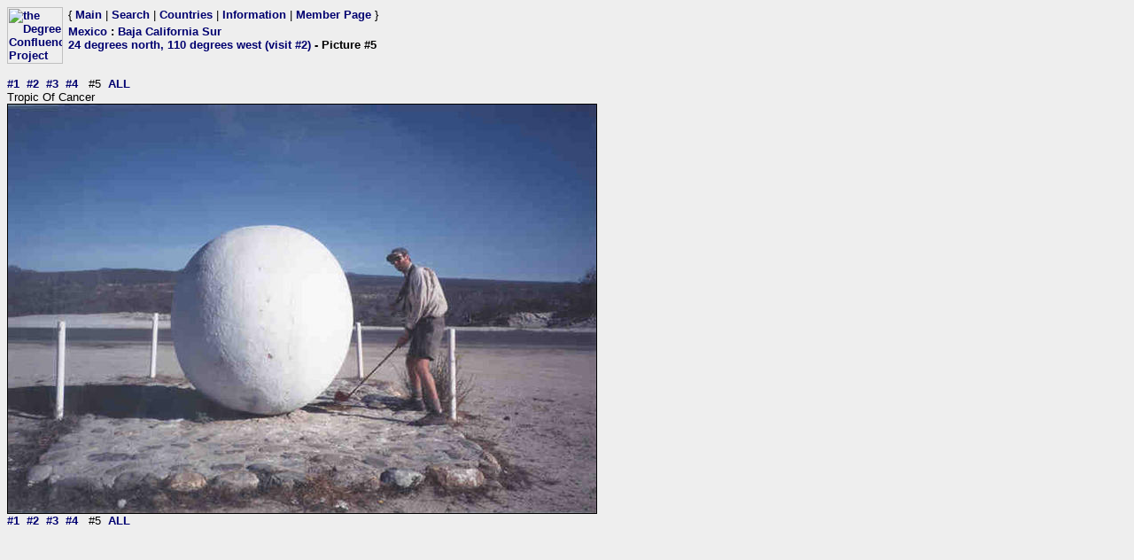

--- FILE ---
content_type: text/html; charset=utf-8
request_url: https://confluence.org/photo.php?visitid=3465&pic=5
body_size: 607
content:
<html><head><title>DCP: 24 degrees north, 110 degrees west (visit #2) - Picture #5</title><meta http-equiv="Content-Type" content="text/html;charset=utf-8"/><link href="/style.css" rel="styleSheet" type="text/css"></head><body bgcolor="#EEEEEE" text="#000000" link="#0000CC"  ><table border="0" cellpadding="0" cellspacing="0"><tr><td rowspan="2" width="65"><a href="/index.php"><img src="/graphics/earthsmall2.gif" width="63" height="64" alt="the Degree Confluence Project" align="bottom" border="0"></a></td><td>&nbsp;</td><td align="left" nowrap>{ <a href="/index.php">Main</a> | <a href="/search.php">Search</a> | <a href="/country.php">Countries</a> | <a href="/information.php">Information</a> | <a href="/member.php">Member Page</a> }</td></tr><tr><td>&nbsp;</td><td><h2><a href="/country.php?id=25">Mexico</a> : <a href="/region.php?id=165">Baja California Sur</a><br><a href="/confluence.php?visitid=3465">24 degrees north, 110 degrees west (visit #2)</a> - Picture #5</h2></td></tr></table><br><a href="?visitid=3465&amp;pic=1">#1</a>&nbsp;&nbsp;<a href="?visitid=3465&amp;pic=2">#2</a>&nbsp;&nbsp;<a href="?visitid=3465&amp;pic=3">#3</a>&nbsp;&nbsp;<a href="?visitid=3465&amp;pic=4">#4</a>&nbsp;&nbsp;
#5&nbsp;&nbsp;<a href="?visitid=3465&pic=ALL">ALL</a>
<br>Tropic Of Cancer<br><img src="/mx/all/n24w110v2/%70%69%63%35.jpg" border="1" alt="Tropic Of Cancer" title="Tropic Of Cancer"><br><a href="?visitid=3465&amp;pic=1">#1</a>&nbsp;&nbsp;<a href="?visitid=3465&amp;pic=2">#2</a>&nbsp;&nbsp;<a href="?visitid=3465&amp;pic=3">#3</a>&nbsp;&nbsp;<a href="?visitid=3465&amp;pic=4">#4</a>&nbsp;&nbsp;
#5&nbsp;&nbsp;<a href="?visitid=3465&pic=ALL">ALL</a></body></html>